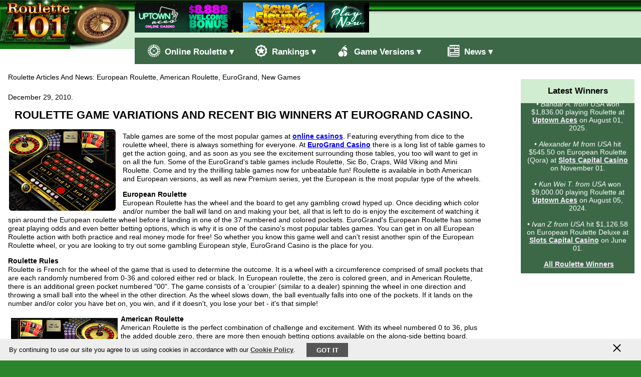

--- FILE ---
content_type: text/html; charset=UTF-8
request_url: http://www.roulette101.biz/articles/Play-Premium-European-Or-American.htm
body_size: 4674
content:
<!DOCTYPE html>
<html lang="en">
<head>
<base href="http://www.roulette101.biz/" target="_self">
<meta http-equiv="content-type" content="text/html; charset=utf-8">
<title>Play Premium European Or American Roulette Games At EuroGrand Casino. </title>
<meta name="description" content="Roulette Game Variations And Recent Big Winners At EuroGrand Casino. Roulette articles and news.">
<meta name="keywords" content="European Roulette, American Roulette, EuroGrand, New Games, roulette, articles, roulette news, Internet, news, online roulette, tables, winners">
<meta name="viewport" content="width=device-width, initial-scale=1">
<link href="favicon.ico" rel="shortcut icon" type="image/ico" />
<link rel="preload" href="css/style2.css" as="style">
<link href="css/style2.css" type="text/css" rel="stylesheet">
<meta name="theme-color" content="#3C6848" />
</head>
<body>	
<header id="header_bg">
<div class="container">
<div id="header">
 <div id="logo"><a href="/"><img src="images/vp.jpg" border="0" alt="Online Roulette 101" /></a></div>
 <div id="ban468">
<a href="http://www.roulette101.biz/go/ua.php" target="_blank" id="ban2-a" title="Visit the Casino" rel="nofollow noreferrer"><img border=0 src="https://www.slotorace.com/images/468x60_28.gif" width=468 height=60 alt="" class="lazyload"></a>
 </div>
</div>

<script>
function showmenu() {
var x=document.getElementById("myTopnav");
if (x.className === "topnav") {x.className += " responsive";} 
else {x.className="topnav";}
} 
</script>

<nav>
<div class="topnav" id="myTopnav">
  <div class="dropdown">
    <button class="dropbtn"><div class="rimgico" style="background: url('images/icons/roul-90.png') no-repeat center center;background-size:cover;"></div>
	Online Roulette &#x25BE;</button>
    <div class="dropdown-content">
      <a href="roulette-types.htm">&raquo; Roulette Types</a>
	  <a href="roulette-terms.htm">&raquo; Roulette Terms</a>
      <a href="roulette-layout.htm">&raquo; Wheel Layout</a>
      <a href="roulette-history.htm">&raquo; Roulette History</a>
	  <a href="free-roulette.htm">&raquo; Free Roulette</a>
	  <!--a href="roulette-apps.htm">&raquo; Roulette Apps</a-->
    </div>
  </div> 
  <div class="dropdown">
    <button class="dropbtn"><div class="rimgico" style="background: url('images/icons/aw-90.png') no-repeat center center;background-size:cover;"></div>
	Rankings &#x25BE;</button>
    <div class="dropdown-content">
      <a href="top-games.htm">&raquo; Top 20 Games</a>
	  <a href="top-casinos.htm">&raquo; Top Casinos</a>
	  <!--a href="live-roulette-games.htm">&raquo; Live Roulette</a-->
	  <a href="roulette-payouts.htm">&raquo; Highest Payouts</a>
	  <a href="roulette-winners.htm">&raquo; Biggest Winners</a>
	  <a href="roulette-casinos.htm">&raquo; Roulette Bonuses</a>
    </div>
  </div> 
  <div class="dropdown">
    <button class="dropbtn"><div class="rimgico" style="background: url('images/icons/cherry-90.png') no-repeat center center;background-size:cover;"></div>
	Game Versions &#x25BE;</button>
    <div class="dropdown-content">
	  <a href="French-Roulette.htm">&raquo; French Roulette</a>
      <a href="European-Roulette-Gold.htm">&raquo; European Gold</a>
      <a href="American-Roulette.htm">&raquo; American Roulette</a>
	  <a href="European-Roulette-RTG.htm">&raquo; European - RTG</a>
    </div>
  </div>
  <div class="dropdown">
    <button class="dropbtn">&nbsp; <div class="rimgico" style="background: url('images/icons/news-90.png') no-repeat center center;background-size:cover;"></div>
	News &#x25BE;</button>
    <div class="dropdown-content">
	  <a href="articles/rnews.htm">&raquo; Roulette News</a>
	  <a href="articles/rnews-articles.htm">&raquo; News Articles</a>
      <a href="articles/rnews-2.htm">&raquo; Articles Page 2</a>
      <a href="articles/rnews-3.htm">&raquo; News Articles 3</a>
	  <a href="articles/rnews-4.htm">&raquo; News Articles 4</a>
      <a href="articles/rnews-5.htm">&raquo; News Articles 5</a>
	  <a href="site-map.htm">&raquo; Site Map</a>
    </div>
  </div>
  <a href="javascript:void(0);" class="icon" onclick="showmenu()">&#9776;</a>
</div>
</nav>
			
</div>
</header>

<div id="wrapper"><div class="container">
<div id="content">
<article>Roulette Articles And News: European Roulette, American Roulette, EuroGrand, New Games<br /><br />
<div class="sdate">December 29, 2010.  </div>
<h1>Roulette Game Variations And Recent Big Winners At EuroGrand Casino.</h1>
<img src="http://www.roulette101.biz/images/european-roulette-eurogrand.gif" style="float:left;" vspace=4 hspace=8 alt="european roulette eurogrand" class="news" /><p>Table games are some of the most popular games at <a href="https://www.smartplayers.net">online casinos</a>. Featuring everything from dice to the 
roulette wheel, there is always something for everyone. At <a href="go/eg.php" target=_blank rel="nofollow">EuroGrand Casino</a> there is a long list 
of table games to get the action going, and as soon as you see the excitement surrounding those tables, you too will want to get in on all the fun. Some 
of the EuroGrand's table games include Roulette, Sic Bo, Craps, Wild Viking and Mini Roulette. Come and try the thrilling table games now for unbeatable 
fun! Roulette is available in both American and European versions, as well as new Premium series, yet the European is the most popular type of the wheels.
</p><p>
<b>European Roulette</b> <br />
European Roulette has the wheel and the board to get any gambling crowd hyped up. Once deciding which color and/or number the ball will land on and making 
your bet, all that is left to do is enjoy the excitement of watching it spin around the European roulette wheel before it landing in one of the 37 
numbered and colored pockets. EuroGrand's European Roulette has some great playing odds and even better betting options, which is why it is one of the 
casino's most popular tables games. You can get in on all European Roulette action with both practice and real money mode for free! So whether you know 
this game well and can't resist another spin of the European Roulette wheel, or you are looking to try out some gambling European style, EuroGrand Casino 
is the place for you.
</p><p>
<b>Roulette Rules</b> <br />
Roulette is French for the wheel of the game that is used to determine the outcome. It is a wheel with a circumference comprised of small pockets that are 
each randomly numbered from 0-36 and colored either red or black. In European roulette, the zero is colored green, and in American Roulette, there is an 
additional green pocket numbered "00". The game consists of a ‘croupier' (similar to a dealer) spinning the wheel in one direction and throwing a small 
ball into the wheel in the other direction. As the wheel slows down, the ball eventually falls into one of the pockets. If it lands on the number and/or 
color you have bet on, you win, and if it doesn't, you lose your bet - it's that simple! 
</p><p>
<img src="../images/american-roulette-eurogrand.gif" border=0 vspace=6 hspace=6 style="float:left;">
<b>American Roulette</b> <br />
American Roulette is the perfect combination of challenge and excitement. With its wheel numbered 0 to 36, plus the added double zero, there are more then 
enough betting options available on the along-side betting board. Watch as the ball spins through the American Roulette wheel and see if it lands on the 
number and/or color you bet on, but the endless thrill of this game just can't be beat! At EuroGrand you will find an attractive range of roulette 
editions, including the highly popular American Roulette variation. Whether you are new to American Roulette or a long-time fan, this game is definitely a 
game that everybody must try. All of the EuroGrand's games are available in both practice and real money mode, so don't hesitate to join casino tables and 
get in on the fun today! 
</p><p>
<b>Recent Roulette Winnners at EuroGrand</b> <br />
Here is the list of the recent EuroGrand's winners for the last 2 weeks: <br />
Christian M., VIP Deluxe player, won <b>&euro;4350</b> on Roulette on 25/09/10. <br />
Staffan K., VIP Titanium member, won <b>SEK38000</b> playing Mini Roulette on 25/09/10. <br />
Sascha G., VIP Titanium player, hit <b>&euro;2030</b> on Roulette Pro on 25/09/10. <br />
Jacque g. won <b>SEK12550</b> on Premium European Roulette on 14/09/10. <br />
Curtis E., VIP Excellence player, won <b>CAD17400</b> playing Roulette Live on 14/09/10. <br />
Bruno M., VIP Premium member, won <b>&pound;3500</b> on Roulette Pro on 14/09/10. 
</p><p>
<b>Exclusive 300% Bonus at EuroGrand!</b> <br />
Receive your <b>300% free bonus up to &euro;/$ 300</b> or 100% free bonus up to &pound;100, just make your first single deposit of &euro;/&pound;/$ 25 or 
more into your casino account. For example, deposit $100, play with $400! The minimum deposit to receive this bonus is &pound;/$/&euro;25. Wagering 
Requirements: x12 turn requirement for $/&euro; and x25 turn requirement for &pound;. Visit and play <a href="go/eg.php" target=_blank 
rel="nofollow">EuroGrand Casino</a> now.
</p>
<b>&euro;/&pound;/$ 1,000 Free High Rollers Bonus</b> <br />
High Rollers are entitled to a higher Bonus at EuroGrand Casino! Make a minimum deposit of &euro;/&pound;/$ 2,000 and you will be eligible for the 
additional Bonus of &euro;/&pound;/$ 1,000 FREE on your account! This bonus has a x12 turn requirement for $/&euro; and x18 for &pound;. Boost your 
possible winnings with this huge welcome bonus.<br /><br />
<br /><strong>Related Articles:</strong><br />
<span class="small">1. <a href="articles/Spin-New-La-Roulette-Game-At-Win-A-Day.htm">New European Roulette Game - La Roulette - At Win A Day Online..</a> <span class="grey">(19/08/2010)</span><br /></span>
<span class="small">2. <a href="articles/European-Roulette-Tournaments-At-Slots.htm">Weekly Pot-Limit European Roulette Tournaments At English..</a> <span class="grey">(12/12/2009)</span><br /></span>
<span class="small">3. <a href="articles/1000-Big-Break-Roulette-Tournament-At.htm">The Big Break - $1,000 Euro Roulette Tournament At InterCasino..</a> <span class="grey">(06/06/2009)</span><br /></span>
<span class="small">4. <a href="articles/Februarys-European-Roulette-Tournament.htm">$500/GBP250 European Roulette Tournament At InterCasino In..</a> <span class="grey">(15/02/2009)</span><br /></span>
<br /><a href="articles/rnews.htm" class="bld">Back to articles Page 1</a><br /><br />
<strong> Roulette Articles And News From Online Casinos:</strong><br /><strong>Page 1</strong>
 &nbsp; <a href="articles/rnews-2.htm" class="bld">Page 2</a>
 &nbsp; <a href="articles/rnews-3.htm" class="bld">Page 3</a>
 &nbsp; <a href="articles/rnews-4.htm" class="bld">Page 4</a>
 &nbsp; <a href="articles/rnews-5.htm" class="bld">Page 5</a>
 &nbsp; <a href="articles/rnews-articles.htm" class="bld">List Of All Roulette Articles</a></strong><br />

</article>

    <div class="clear"></div>
</div><!--content end-->

<div id="navside" align="center">

<div class="dropdown">
<button class="sidebartop">Latest Winners</button>
<marquee id="mrq" onMouseOver="this.stop()" onMouseOut="this.start()" scrollAmount="1" scrollDelay="1" direction="up" style="text-align:center;">
<span id="geoid" style="visibility:hidden;">us</span></marquee>
</div>

<!-- 125_i --><div class="clear"></div>
</div><!--navside end-->
	<div class="clear"></div>
	
</div></div><!--wrapper end-->

<div id="foot">
<!-- marqi -->

<script>
var xhr = new XMLHttpRequest();
xhr.onreadystatechange = function() {
    if (xhr.readyState === 4){
        document.getElementById('mrq').innerHTML = xhr.responseText;
    }
};
xhr.open('GET', 'http://www.roulette101.biz/_wins.php?geo='+document.getElementById('geoid').innerHTML);
xhr.send();
</script>

<div align="center">
<div class="copy">Copyright © Roulette101.biz 2002 - 2026. <a class="priv" href="privacy.htm">Privacy Policy</a>
  <div id="footer_bottom_logos">
  <div id="disc">DISCLAIMER: Online Wagering is illegal in some Jurisdictions. It is your responsibility to check your local regulations before playing online. 
  Roulette101.biz takes no responsibility for your actions. Gambling can be addictive, please play responsibly. </div>
	
	<a href="https://www.begambleaware.org" target="_blank" rel="nofollow noreferrer" title="BeGambleAware.org - Gamble Responsibly"><img src="//www.roulette101.biz/images/bga30.png" border="0" width="77" height="30" alt="BeGambleAware" /></a>
	<a href="https://www.gamcare.org.uk" target="_blank" rel="nofollow noreferrer" title="GamCare"><img src="//www.roulette101.biz/images/gamcare30.png" border="0" width="30" height="30" alt="GamCare" /></a>
	&nbsp;<img src="//www.roulette101.biz/images/18.png" width="30" height="30" alt="18+" title="18+" />
  </div>
<div class="cookie-container cookie-container-hidden" id="cookie-container">
 <div class="cookie-item cookie-message">By continuing to use our site you agree to us using cookies in accordance with our
 <a href="//www.roulette101.biz/privacy.htm" class="cookies-learn-more">Cookie Policy</a>.&nbsp;<span id="privacy-dismiss" class="cookie-dismiss button7 bradius">Got&nbsp;It</span>
 </div><div id="privacy-dismiss-close" class="cookie-item cookie-dismiss-btn"></div>
</div>
<script src="//www.roulette101.biz/js/cookiepriv.js" async></script></div></div>
</body></html>

--- FILE ---
content_type: text/html; charset=UTF-8
request_url: http://www.roulette101.biz/_wins.php?geo=us
body_size: 445
content:
&bull; <i>Bandar A. from USA</i> won $1,836.00 playing Roulette at <a href="http://www.roulette101.biz/go/ua.php" title="$8,888 Welcome Bonus, incl. 200% match up to $2,000 on 1st deposit" target=_blank rel="nofollow" class=bb>Uptown Aces</a> on August 01, 2025. <br /><br />&bull; <i>Alexander M from USA</i> hit $545.50 on European Roulette (Qora) at <a href="http://www.roulette101.biz/go/slotscapital.php" title="$2,777 Bonus, including 200% up to $1,000 Free Slots Bonus" target=_blank rel="nofollow" class=bb>Slots Capital Casino</a> on November 01. <br /><br />&bull; <i>Kun Wei T. from USA</i> won $9,000.00 playing Roulette at <a href="http://www.roulette101.biz/go/ua.php" title="$8,888 Welcome Bonus, incl. 200% match up to $2,000 on 1st deposit" target=_blank rel="nofollow" class=bb>Uptown Aces</a> on August 05, 2024. <br /><br />&bull; <i>Ivan Z from USA</i> hit $1,126.58 on European Roulette Deluxe at <a href="http://www.roulette101.biz/go/slotscapital.php" title="$2,777 Bonus, including 200% up to $1,000 Free Slots Bonus" target=_blank rel="nofollow" class=bb>Slots Capital Casino</a> on June 01. <br /><br />&nbsp;<a class=bb href="http://www.roulette101.biz/roulette-winners.htm"><u>All Roulette Winners</u></a>

--- FILE ---
content_type: text/css
request_url: http://www.roulette101.biz/css/style2.css
body_size: 2764
content:
BODY {color:#000000; background:#2B852B; margin:0 auto;}
a.menu {text-decoration:none; color:#ffffff; font-size:14px; font-weight:bold; padding:6px 1px 6px 1px;}
a.menu:hover {COLOR: #D0EDD1; TEXT-DECORATION: none}
a:hover {COLOR: #1B751B; TEXT-DECORATION: none}
td, p, article, #mrq, #navside {font: 14px Arial,sans-serif;}
a {font-weight:bold;}
td.menu {color:#D0EDD1; font-size:14px;}
h1 {font: bold 22px Arial,Helvetica,sans-serif; margin: 6px; padding:7px; text-transform: uppercase;}
h2 {font: bold 20px Arial,Helvetica,sans-serif; margin: 9px 0px 10px 0px; padding:7px; background-color:#D0EDD1; color:#8C0000;} /*#B0D0B1*/
h3 {font: bold 18px Arial,Helvetica,sans-serif; margin-bottom:4px; margin-top:10px; padding:6px; color:#8C0000;}
h4 {font: bold 18px Arial,Helvetica,sans-serif; margin-bottom:6px; padding:5px; background-color:#D0EDD1;} /*#B0D0B1*/
h5 {font: bold 16px Arial,Helvetica,sans-serif; margin: 4px; margin-bottom:10px; padding:5px; color:#8C0000; background-color:#D0EDD1;} /*#B0D0B1*/

#navcont {
	width: 140px; font: bold 14px Arial,sans-serif; color:#ffffff;
}
#navcont ul {
	margin: 0px 0 4px 0;
	padding: 0; /*1*/
	list-style-type: none;
}
#navcont ul li {margin:0;}
#navcont a {
	display: block;
	padding: 10px 0px 9px 3px;
	width: 100%;
	background-color: #3c6848;
	border-bottom: 1px solid #1B751B;
	text-decoration:none; color:#ffffff; font-size:14px; font-weight:bold; overflow:hidden;
}
#navcont a:link, .navlist a:visited {text-decoration: none;}
#navcont a:visited {text-decoration: none;}
#navcont a:hover {
	background-color: #2B852B;
	color: #D0EDD1;
}
.nwl {
	font: 14px Verdana,Arial,Helvetica; color:#ffffff; background-color:#2B852B; margin:0px; border: 1px solid #1B751B; padding: 4px; width:130px;
}
.nwl p {font-weight:bold; margin: 0 0 5px 0;}
form {margin:0px;}
.nwlform {text-align:center; width:140px;}
.copy, #disc {font: normal 14px Arial,Helvetica,sans-serif; color:#ffffff; background-color:#1B751B; margin:0px; padding:9px; text-align:center;}
.anno {padding: 4px 0px 6px 0px;}
.anno a {font-size:14px;}
.anno img {padding: 0px 7px 6px 0px;}
.butlnk {font-size:14px;}

.cookie-container{position:fixed;display:flex;justify-content:space-between;font:normal 13px Arial,Helvetica,sans-serif;align-items:center;background-color:#eee;width:100%;left:0px;right:0;bottom:0px;z-index:9999;min-height:35px;height:auto;transition:all .3s linear;text-align:center;}
.cookie-container-hidden{opacity:0;min-height:0;height:0;overflow:hidden}
.cookie-container .cookie-message{margin:10px 18px;font-size:13px;text-align:center; color:#000;}
.cookie-container .cookie-dismiss{margin:10px 18px;color:#fff;text-transform:uppercase;font-weight:700;cursor:pointer; line-height: 1.8em;}
.cookie-container .cookie-dismiss-btn{position:relative;display:inline-block;padding:0 14px;min-width:50px;min-height:35px;overflow:hidden;align-self:flex-start;cursor:pointer}
.cookie-container .cookie-dismiss-btn::after,.cookie-container .cookie-dismiss-btn::before{content:'';position:absolute;height:2px;width:20px;top:50%;left:25%;margin-top:-1px;background:#000}
.cookie-container .cookie-dismiss-btn::before{transform:rotate(45deg)}
.cookie-container .cookie-dismiss-btn::after{transform:rotate(-45deg)}
.cookie-container .cookies-learn-more{text-decoration:underline;cursor:pointer;color:#333}
.cookie-container .cookies-learn-more:hover{color:#333}
a.cookies-learn-more {color:#333}
span.button7 {
  color: #fff;
  text-decoration: none;
  user-select: none; 
  background: #555;
  padding: .5em 1.5em;
  line-height: 1.8em;
  outline: none;
} 
span.button7:hover { background: #777; }
span.button7:active { background: #222; }
#footer_bottom_logos {padding:2px 2px 8px 2px; margin:0px; background-color:#1B751B; text-align:center;}
a.priv {color:#ffffff;}
a.priv:visited {color:#dddddd;}
a.priv:hover {color:#1B751B;}
#disc {padding:2px 8px 15px 8px; width:96%;}
#mrq {width:100%; max-width:1300px; color:white; background-color:#3c6848; height:auto; /*48px;*/ padding:2px 10px; box-sizing: border-box;}
#mrq a {color:#ffeeff; font-weight:bold;}
#geoid {height:0px; margin:0; padding:0px;}

#header_bg, #wrapper, #foot {max-width:1300px; width:100%; margin:0 auto;}
#wrapper {background:#fff; float:none; overflow:hidden; padding:0px; vertical-align:top; display:inline; max-width:1300px;}
#content {width:80%; background:#fff; box-sizing: border-box; padding:16px; border:0px; vertical-align:top; display:inline-block;}
#navside {float:right; width:240px; padding:10px; margin:0; box-sizing: border-box; display:inline-block; vertical-align:top; margin-top:20px; margin-right:10px;}
.clear {height: 0px; clear: both; font-size: 0px; margin:0; padding:0; float: none;}
/*#foot {display:block;}*/

.container {width:100%; margin:0 auto; max-width:1300px; background:#fff;}
#header {background: #D0EDD1 url('../images/vp4.jpg') repeat-x center top; margin:0; padding:0;}
#logo, #ban468, #pull {display:inline-block; margin:0; padding:5px; text-align:center;}
#logo {padding:0px; float:left;}
#ban468 {padding-left:0px;}
#pull{float:right;}

#myTopnav {border-top: 1px #ffffff solid; text-align:center;}
.topnav {
  background-color: #3c6848; /*#1B751B;*/
  overflow: hidden;
}
.topnav a {
  float: left;
  display: block;
  color: #ffffff;
  text-align: center;
  padding: 14px 16px;
  text-decoration: none;
  FONT-FAMILY: Arial,Helvetica,sans-serif; FONT-WEIGHT: bold;
  font-size: 17px;
}
.active {background-color: #3c6848; /*#1B751B;*/ color: white;}
.topnav .icon {display: none;}
.dropdown {float: left; overflow: hidden;}
.dropdown .dropbtn, .dropdown .sidebartop {
  font-size: 17px; 
  border: none;
  outline: none;
  color: white;
  padding: 14px 16px;
  background-color: #3c6848; /*#1B751B;*/
  FONT-FAMILY: Arial,Helvetica,sans-serif; FONT-WEIGHT: bold;
  margin: 0;
}
.dropdown-content, .sidebar {
  display: none;
  position: absolute;
  background-color: #3c6848; /*#1B751B;*/
  min-width: 160px;
  box-shadow: 0px 8px 16px 0px rgba(0,0,0,0.2);
  z-index: 1;
}
 .dropdown-content a, .sidebar a {
  float: none;
  color: white;
  padding: 12px 16px;
  text-decoration: none;
  display: block;
  text-align: left;
}
.topnav a:hover, .dropdown:hover .dropbtn, .dropdown .sidebartop {background-color: #D0EDD1; color: black;}
.dropdown-content a:hover, .sidebar a:hover {background-color: #D0EDD1; color: black;}
.dropdown:hover .dropdown-content {display: block;}
.dropdown .sidebar {display: block; z-index:0;}

.ca {font: normal 14px Verdana, Geneva, sans-serif; color:#ffffff; padding:11px 4px 7px 4px;}
#footer_bottom_logos, div.ca {background-color:#1B751B;}
#footer_bottom_logos {padding:1px 2px 17px 2px; margin:0; width:100%; box-sizing: border-box; color:#ffffff;}
.disc {padding:2px 0px 15px 0px; font-size: 14px; width:97%;}

.bread {padding:8px 0px 10px 0px; font-weight:bold;}
#tags {padding:8px 0px; color:gray;}
.grey {color:gray;}
article {margin-bottom:9px; line-height:1.45em;}
p {line-height:1.28em;}
	
img.news {
    float: left; clear:left;
    margin: 2px 14px 9px 2px;
    display: block;
    max-width: 100%;
    height: auto;
	border-radius: 6px; -webkit-border-radius: 6px; -moz-border-radius: 6px;
}
div.nn {margin:4px 2px 12px 2px; width:48%; box-sizing: border-box; text-align:center;vertical-align:top; display:inline-block;}
div.nn img {clear:left;}

.logos {width:100%; display:inline;}
.logoitem {width:290px; box-sizing: border-box; text-align:center;vertical-align:top; display:inline-block; padding:7px; margin:3px;}
.logotab {width:49%; box-sizing: border-box; /*text-align:center;*/ vertical-align:top; display:inline-block; padding:8px; margin:0px;}
.logotab div { padding:6px; margin:0;}
.logotab div a {font-weight:bold;}

.dropdown .sidebartop {box-sizing: border-box; width:227px;}
.sidebar ul {margin: 0px 0 4px 0; padding: 0; list-style-type: none;}

div.rimgico {width:25px; height:25px; padding:0px; margin:0px 4px -5px 10px; display:inline-block;}

@media screen and (max-width:1280px)
{
	#content {width:77%;}
}
@media screen and (max-width:1160px)
{
	#content {width:74%;}
}
@media screen and (max-width:1023px)
{
	.ban125 {display:none; padding:0; margin:0;}
	#content {width:72%;}
}
@media screen and (max-width:920px)
{
  #content {width:100%; display:block;}
  #navside {float:none; width:100%; margin:0px; margin-top:12px; padding:0px; background:#2B852B;}
  .sidebartop {display:none;}
  .sidebar {padding:5px;}
  .dropdown .sidebar a {display:inline-block; border: 1px solid #D0EDD1; margin:4px 3px;}
  #navside .dropdown {padding:0px; margin-bottom:4px; display:inline-block;}
  .sidebar {box-shadow:none; display:inline; position:relative;}
  #mrq {height:52px;}
}
@media screen and (max-width:850px)
{
  #ban468 {display:none;}
}
@media screen and (max-width:750px)
{
  #ban468, #ban2-a {display:none;}
  #logo img {height:70px;}
  div.nn {width:100%;}
  .logotab {width:100%;}
} 
@media screen and (max-width:720px)
{
	.tdate {display: none;}
	#content {padding:14px;}
}
@media screen and (max-width: 600px) {
  .topnav a:not(:first-child), .dropdown .dropbtn {display: none;}
  .topnav a.icon {
    float: right;
    display: block;
	font-size: 24px;
  }
  .topnav.responsive {position: relative;}
  .topnav.responsive a.icon {
    position: absolute;
    right: 0;
    top: 0;
  }
  .topnav.responsive a {
    float: none;
    display: block;
    text-align: left;
  }
  .topnav.responsive .dropdown {float: none;}
  .topnav.responsive .dropdown-content {position: relative;}
  .topnav.responsive .dropdown .dropbtn {
    display: block;
    width: 100%;
    text-align: left;
  }
  #logo img {height:57px;}
  #content {padding:12px;}
  .dropdown .dropbtn {text-transform: uppercase;}
  img.news, img.resp {margin-right:6px;margin-left:0px;}
}
@media screen and (max-width:480px)
{
	div.b468, .b468 img, img.resp {width:99%;}
	div.resp {width:98%;}
	.tpls {display: none;}
}
@media screen and (max-width:410px)
{
	#content {padding:9px;}
	#logo img {height:33px;}
}
@media screen and (max-width:340px)
{
	.b468 {display:none;}
}

@media (max-height:340px)
{
	.b468 {display:none;}
}